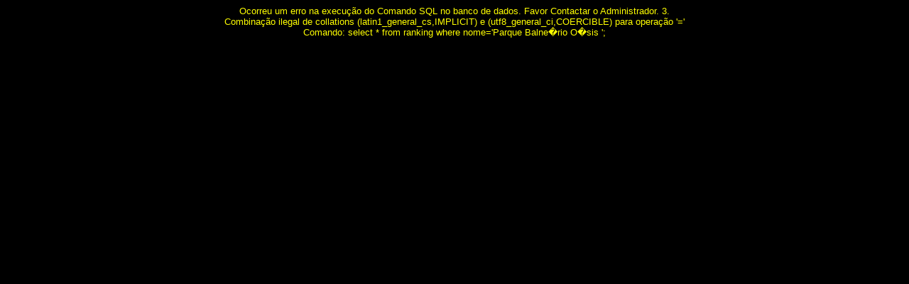

--- FILE ---
content_type: text/html; charset=utf-8
request_url: http://botao.datashade.com/ranking.php
body_size: 351
content:
<body bgcolor="000000" text=ffff00>
<font face="arial" size=2>
<center>
<style>
 td {font-size:10pt; font-family: arial; text-align: center }
</style>
Ocorreu um erro na execução do Comando SQL no banco de dados. Favor Contactar o Administrador. 3.<br> Combinação ilegal de collations (latin1_general_cs,IMPLICIT) e (utf8_general_ci,COERCIBLE) para operação '='<br>Comando: select * from ranking where nome='Parque Balne�rio O�sis';